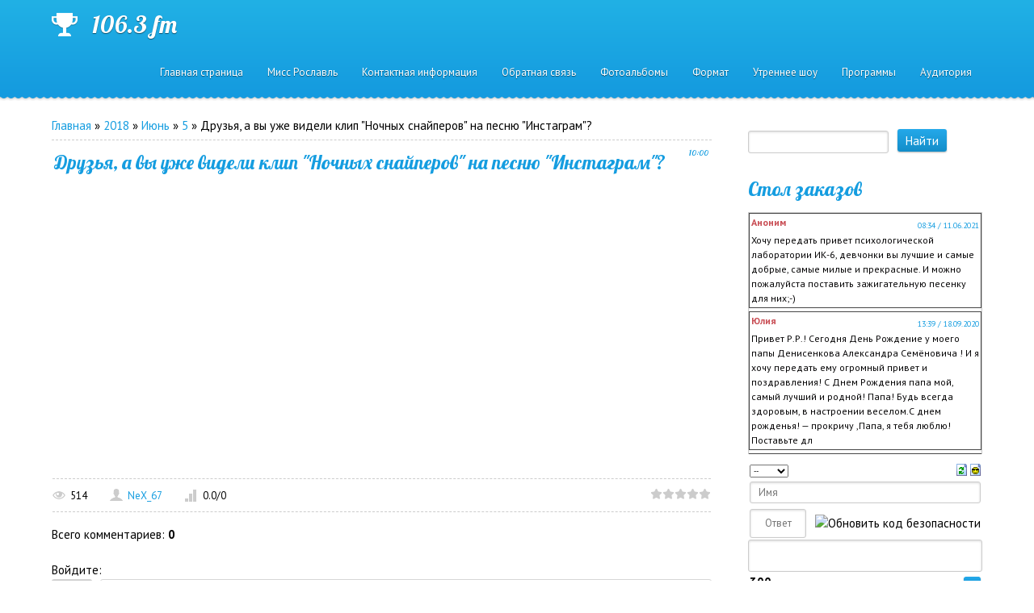

--- FILE ---
content_type: text/html; charset=UTF-8
request_url: http://xn--80aezcfhnj5a3f.xn--p1ai/mchat/
body_size: 7136
content:
<!DOCTYPE html>
	<html><head>
		<meta name="color-scheme" content="light">
		<meta name="robots" content="none" />
		<link rel="stylesheet" href="/_st/my.css">
		<style>.UhideBlock{display:none; }</style>
		
		<script src="/.s/src/jquery-1.12.4.min.js"></script>
		<script src="/.s/src/uwnd.min.js?v=051740"></script>
		<script>
		
	function showProfile(uid ) {
		window.open('/index/8-' + uid)
	}
	
		function toUser(userLogin ) {
			(messageField = parent.window.document.getElementById('mchatMsgF'))
			&& (messageField.value += '[i]' + userLogin + '[/i], ') && messageField.focus();
		}
		</script>
	</head><body  class="mchat-body">
		<div id="newEntryT"></div>
		<div style="white-space:normal">
			<div style="text-align:left;background:##3D3839;border:1px solid #474747;padding:2px;"> 
 
 <table width="100%" cellspacing="0" cellpadding="0"><tr><td align="left" valign="top"><div style="font-size:12px"><a href="javascript:void('Apply to')" style="color:#C84C53;" onclick="parent.window.document.getElementById('mchatMsgF').focus();parent.window.document.getElementById('mchatMsgF').value+='[i]Аноним[/i], ';return false;"><b>Аноним</b></a></div></td> 
 <td width="85%" align="right" valign="top"><a href="javascript://" style="font-size:10px">08:34 / 11.06.2021 </a></td></tr></table> 
 <div style="text-align:left;font-size:9pt; color:#050405;">Хочу передать привет психологической лаборатории ИК-6, девчонки вы лучшие и самые добрые, самые милые и прекрасные. И можно пожалуйста поставить зажигательную песенку для них;-)</div></fieldset> 
 </div><div style="margin-top: 4px;"></div><div style="text-align:left;background:##3D3839;border:1px solid #474747;padding:2px;"> 
 
 <table width="100%" cellspacing="0" cellpadding="0"><tr><td align="left" valign="top"><div style="font-size:12px"><a href="javascript:void('Apply to')" style="color:#C84C53;" onclick="parent.window.document.getElementById('mchatMsgF').focus();parent.window.document.getElementById('mchatMsgF').value+='[i]Юлия[/i], ';return false;"><b>Юлия</b></a></div></td> 
 <td width="85%" align="right" valign="top"><a href="javascript://" style="font-size:10px">13:39 / 18.09.2020 </a></td></tr></table> 
 <div style="text-align:left;font-size:9pt; color:#050405;">Привет Р.Р.! Сегодня День Рождение у моего папы Денисенкова  Александра Семёновича ! И  я хочу передать ему огромный привет и поздравления! С Днем Рождения папа мой, самый лучший и родной! Папа! Будь всегда здоровым, в настроении веселом.С днем рожденья! — прокричу ,Папа, я тебя люблю!  Поставьте дл</div></fieldset> 
 </div><div style="margin-top: 4px;"></div><div style="text-align:left;background:##3D3839;border:1px solid #474747;padding:2px;"> 
 
 <table width="100%" cellspacing="0" cellpadding="0"><tr><td align="left" valign="top"><div style="font-size:12px"><a href="javascript:void('Apply to')" style="color:#C84C53;" onclick="parent.window.document.getElementById('mchatMsgF').focus();parent.window.document.getElementById('mchatMsgF').value+='[i]Родные и близкие[/i], ';return false;"><b>Родные и близкие</b></a></div></td> 
 <td width="85%" align="right" valign="top"><a href="javascript://" style="font-size:10px">12:42 / 30.07.2020 </a></td></tr></table> 
 <div style="text-align:left;font-size:9pt; color:#050405;">А в качестве музыкального подарка для Амельчинко Елены Михайловны поставьте, пожалуйста, Р.Рэй и Бандера &quot;лети моя душа&quot;. Спасибо Русское радио.</div></fieldset> 
 </div><div style="margin-top: 4px;"></div><div style="text-align:left;background:##3D3839;border:1px solid #474747;padding:2px;"> 
 
 <table width="100%" cellspacing="0" cellpadding="0"><tr><td align="left" valign="top"><div style="font-size:12px"><a href="javascript:void('Apply to')" style="color:#C84C53;" onclick="parent.window.document.getElementById('mchatMsgF').focus();parent.window.document.getElementById('mchatMsgF').value+='[i]Родные и близкие[/i], ';return false;"><b>Родные и близкие</b></a></div></td> 
 <td width="85%" align="right" valign="top"><a href="javascript://" style="font-size:10px">12:39 / 30.07.2020 </a></td></tr></table> 
 <div style="text-align:left;font-size:9pt; color:#050405;">Сегодня свой юбилей отмечает Амельчинко Елена Михайловна, замечательный, светлый, добрый и отзывчивый человечек, которых не так много есть на свете! Мы все, родные и близкие, от чистого сердца поздравляем Вас Лена Михална! Долголетия вам, здоровья, неиссекаемой жизненной силы! В качестве подарка пус</div></fieldset> 
 </div><div style="margin-top: 4px;"></div><div style="text-align:left;background:##3D3839;border:1px solid #474747;padding:2px;"> 
 
 <table width="100%" cellspacing="0" cellpadding="0"><tr><td align="left" valign="top"><div style="font-size:12px"><a href="javascript:void('Apply to')" style="color:#C84C53;" onclick="parent.window.document.getElementById('mchatMsgF').focus();parent.window.document.getElementById('mchatMsgF').value+='[i]Любимая[/i], ';return false;"><b>Любимая</b></a></div></td> 
 <td width="85%" align="right" valign="top"><a href="javascript://" style="font-size:10px">14:46 / 12.12.2019 </a></td></tr></table> 
 <div style="text-align:left;font-size:9pt; color:#050405;">Удачной поездки в Десногорск, мой котёнок! Очень скучаю по тебе и жду с нетерпением нашей завтрашней встречи! Очень очень сильно люблю тебя!</div></fieldset> 
 </div><div style="margin-top: 4px;"></div><div style="text-align:left;background:##3D3839;border:1px solid #474747;padding:2px;"> 
 
 <table width="100%" cellspacing="0" cellpadding="0"><tr><td align="left" valign="top"><div style="font-size:12px"><a href="javascript:void('Apply to')" style="color:#C84C53;" onclick="parent.window.document.getElementById('mchatMsgF').focus();parent.window.document.getElementById('mchatMsgF').value+='[i]Старшая сестра[/i], ';return false;"><b>Старшая сестра</b></a></div></td> 
 <td width="85%" align="right" valign="top"><a href="javascript://" style="font-size:10px">10:13 / 30.10.2019 </a></td></tr></table> 
 <div style="text-align:left;font-size:9pt; color:#050405;">Привет коллективу Русское Р.Р. Хочу пожелать отличного настроения любимой сестре Евдокимовой Людмиле, которая сейчас трудится не поднимая головы!) ты самая клёвая сестра в мире, улыбайся почаще, тебе очень идёт твоя улыбка)!</div></fieldset> 
 </div><div style="margin-top: 4px;"></div><div style="text-align:left;background:##3D3839;border:1px solid #474747;padding:2px;"> 
 
 <table width="100%" cellspacing="0" cellpadding="0"><tr><td align="left" valign="top"><div style="font-size:12px"><a href="javascript:void('Apply to')" style="color:#C84C53;" onclick="parent.window.document.getElementById('mchatMsgF').focus();parent.window.document.getElementById('mchatMsgF').value+='[i]Виктория[/i], ';return false;"><b>Виктория</b></a></div></td> 
 <td width="85%" align="right" valign="top"><a href="javascript://" style="font-size:10px">09:58 / 30.10.2019 </a></td></tr></table> 
 <div style="text-align:left;font-size:9pt; color:#050405;">Передаю горячий привет в этот холодный день самому любимому, прекрасному, умопомрачительному мужчине на свете!!! Хочу что б ты знал-люблю тебя как никого и никогда, моё голубоглазое счастье! Я всегда рядом с тобой! Поставьте песню  И.Круг Ты моя вселенная. Спасибо Р.Р.</div></fieldset> 
 </div><div style="margin-top: 4px;"></div><div style="text-align:left;background:##3D3839;border:1px solid #474747;padding:2px;"> 
 
 <table width="100%" cellspacing="0" cellpadding="0"><tr><td align="left" valign="top"><div style="font-size:12px"><a href="javascript:void('Apply to')" style="color:#C84C53;" onclick="parent.window.document.getElementById('mchatMsgF').focus();parent.window.document.getElementById('mchatMsgF').value+='[i]Любимая[/i], ';return false;"><b>Любимая</b></a></div></td> 
 <td width="85%" align="right" valign="top"><a href="javascript://" style="font-size:10px">14:41 / 16.08.2019 </a></td></tr></table> 
 <div style="text-align:left;font-size:9pt; color:#050405;">Передаю горячий привет любимому мужчине, голубоглазому красавчику. Очень надеюсь, что сегодня освободишься пораньше. Безумно тебя люблю и очень соскучилась.</div></fieldset> 
 </div><div style="margin-top: 4px;"></div><div style="text-align:left;background:##3D3839;border:1px solid #474747;padding:2px;"> 
 
 <table width="100%" cellspacing="0" cellpadding="0"><tr><td align="left" valign="top"><div style="font-size:12px"><a href="javascript:void('Apply to')" style="color:#C84C53;" onclick="parent.window.document.getElementById('mchatMsgF').focus();parent.window.document.getElementById('mchatMsgF').value+='[i]Ирина[/i], ';return false;"><b>Ирина</b></a></div></td> 
 <td width="85%" align="right" valign="top"><a href="javascript://" style="font-size:10px">14:27 / 29.05.2019 </a></td></tr></table> 
 <div style="text-align:left;font-size:9pt; color:#050405;">Привет девчонкам из отдела кадров</div></fieldset> 
 </div><div style="margin-top: 4px;"></div><div style="text-align:left;background:##3D3839;border:1px solid #474747;padding:2px;"> 
 
 <table width="100%" cellspacing="0" cellpadding="0"><tr><td align="left" valign="top"><div style="font-size:12px"><a href="javascript:void('Apply to')" style="color:#C84C53;" onclick="parent.window.document.getElementById('mchatMsgF').focus();parent.window.document.getElementById('mchatMsgF').value+='[i]Сергей[/i], ';return false;"><b>Сергей</b></a></div></td> 
 <td width="85%" align="right" valign="top"><a href="javascript://" style="font-size:10px">14:37 / 29.04.2019 </a></td></tr></table> 
 <div style="text-align:left;font-size:9pt; color:#050405;">Привет всем тем, кто меня узнал.</div></fieldset> 
 </div><div style="margin-top: 4px;"></div><div style="text-align:left;background:##3D3839;border:1px solid #474747;padding:2px;"> 
 
 <table width="100%" cellspacing="0" cellpadding="0"><tr><td align="left" valign="top"><div style="font-size:12px"><a href="javascript:void('Apply to')" style="color:#C84C53;" onclick="parent.window.document.getElementById('mchatMsgF').focus();parent.window.document.getElementById('mchatMsgF').value+='[i]Алина[/i], ';return false;"><b>Алина</b></a></div></td> 
 <td width="85%" align="right" valign="top"><a href="javascript://" style="font-size:10px">14:39 / 29.11.2018 </a></td></tr></table> 
 <div style="text-align:left;font-size:9pt; color:#050405;">Дорогое Р.Р ! Спасибо за поздравление! Но увы прослушала (( работаю ! Желаю вам и себе и натусику прекрасного настроения!хочу позитивненькую песню !!!целую и обнимаю всех всех !!!</div></fieldset> 
 </div><div style="margin-top: 4px;"></div><div style="text-align:left;background:##3D3839;border:1px solid #474747;padding:2px;"> 
 
 <table width="100%" cellspacing="0" cellpadding="0"><tr><td align="left" valign="top"><div style="font-size:12px"><a href="javascript:void('Apply to')" style="color:#C84C53;" onclick="parent.window.document.getElementById('mchatMsgF').focus();parent.window.document.getElementById('mchatMsgF').value+='[i]Наталья[/i], ';return false;"><b>Наталья</b></a></div></td> 
 <td width="85%" align="right" valign="top"><a href="javascript://" style="font-size:10px">11:34 / 29.11.2018 </a></td></tr></table> 
 <div style="text-align:left;font-size:9pt; color:#050405;">С Днюшкой, милая подружка,<br>Будь такой же хохотушкой,<br>Оставайся молодой<br>И всегда сама собой!<br>Счастья полную корзину <br>Будь красивой, как картинка,<br>Будь любима, чтоб взаимно<br>И живи всегда красиво!<br>Можно песню слава-мальчик мой.для Сперанской Алины.с днём рождения подругу и колле</div></fieldset> 
 </div><div style="margin-top: 4px;"></div><div style="text-align:left;background:##3D3839;border:1px solid #474747;padding:2px;"> 
 
 <table width="100%" cellspacing="0" cellpadding="0"><tr><td align="left" valign="top"><div style="font-size:12px"><a href="javascript:void('Apply to')" style="color:#C84C53;" onclick="parent.window.document.getElementById('mchatMsgF').focus();parent.window.document.getElementById('mchatMsgF').value+='[i]Наталья[/i], ';return false;"><b>Наталья</b></a></div></td> 
 <td width="85%" align="right" valign="top"><a href="javascript://" style="font-size:10px">11:30 / 29.11.2018 </a></td></tr></table> 
 <div style="text-align:left;font-size:9pt; color:#050405;">Привет Р.Р ! Хочу поздравить с днём рождения мою подругу и коллегу сперанскую алину.<br>С Днюшкой, милая подружка,<br>Будь такой же хохотушкой,<br>Оставайся молодой<br>И всегда сама собой!<br><br>Счастья полную корзинку,<br>Будь красивой, как картинка,<br>Будь любима, чтоб взаимно<br>И живи всегда к</div></fieldset> 
 </div><div style="margin-top: 4px;"></div><div style="text-align:left;background:##3D3839;border:1px solid #474747;padding:2px;"> 
 
 <table width="100%" cellspacing="0" cellpadding="0"><tr><td align="left" valign="top"><div style="font-size:12px"><a href="javascript:void('Apply to')" style="color:#C84C53;" onclick="parent.window.document.getElementById('mchatMsgF').focus();parent.window.document.getElementById('mchatMsgF').value+='[i]hippye[/i], ';return false;"><b>hippye</b></a></div></td> 
 <td width="85%" align="right" valign="top"><a href="javascript://" style="font-size:10px">12:49 / 16.08.2018 </a></td></tr></table> 
 <div style="text-align:left;font-size:9pt; color:#050405;">здравствуйте Русское Радио! Сегодня отмечает День Рождения моя супруга Мелешкина Ольга. Поздравьте пожалуйста её и поставьте для неё песню МАКСИМ здесь и сейчас. Олюшка моя, я очень тебя люблю! Муж Александр. Спасибо Русское Радио!</div></fieldset> 
 </div><div style="margin-top: 4px;"></div><div style="text-align:left;background:##3D3839;border:1px solid #474747;padding:2px;"> 
 
 <table width="100%" cellspacing="0" cellpadding="0"><tr><td align="left" valign="top"><div style="font-size:12px"><a href="javascript:void('Apply to')" style="color:#C84C53;" onclick="parent.window.document.getElementById('mchatMsgF').focus();parent.window.document.getElementById('mchatMsgF').value+='[i]hippye[/i], ';return false;"><b>hippye</b></a></div></td> 
 <td width="85%" align="right" valign="top"><a href="javascript://" style="font-size:10px">16:04 / 15.08.2018 </a></td></tr></table> 
 <div style="text-align:left;font-size:9pt; color:#050405;">Привет Русское Радио! 16 августа у моей супруги Мелешкиной Ольги День Рождения! Я очень её люблю, желаю ей крепкого здоровья, женского счастья, мирного неба, исполнения желаний и всего самого наилучшего. Поставьте пожалуйста для неё песню МАКСИМ- Здесь и сейчас.</div></fieldset> 
 </div><div style="margin-top: 4px;"></div><div style="text-align:left;background:##3D3839;border:1px solid #474747;padding:2px;"> 
 
 <table width="100%" cellspacing="0" cellpadding="0"><tr><td align="left" valign="top"><div style="font-size:12px"><a href="javascript:void('Apply to')" style="color:#C84C53;" onclick="parent.window.document.getElementById('mchatMsgF').focus();parent.window.document.getElementById('mchatMsgF').value+='[i]))[/i], ';return false;"><b>))</b></a></div></td> 
 <td width="85%" align="right" valign="top"><a href="javascript://" style="font-size:10px">18:54 / 20.06.2018 </a></td></tr></table> 
 <div style="text-align:left;font-size:9pt; color:#050405;">Соломин с днём рождения!!</div></fieldset> 
 </div><div style="margin-top: 4px;"></div><div style="text-align:left;background:##3D3839;border:1px solid #474747;padding:2px;"> 
 
 <table width="100%" cellspacing="0" cellpadding="0"><tr><td align="left" valign="top"><div style="font-size:12px"><a href="javascript:void('Apply to')" style="color:#C84C53;" onclick="parent.window.document.getElementById('mchatMsgF').focus();parent.window.document.getElementById('mchatMsgF').value+='[i]лена[/i], ';return false;"><b>лена</b></a></div></td> 
 <td width="85%" align="right" valign="top"><a href="javascript://" style="font-size:10px">02:02 / 22.05.2018 </a></td></tr></table> 
 <div style="text-align:left;font-size:9pt; color:#050405;">привет русское радио поставьте песню Лолиты ты моё море спасибо</div></fieldset> 
 </div><div style="margin-top: 4px;"></div><div style="text-align:left;background:##3D3839;border:1px solid #474747;padding:2px;"> 
 
 <table width="100%" cellspacing="0" cellpadding="0"><tr><td align="left" valign="top"><div style="font-size:12px"><a href="javascript:void('Apply to')" style="color:#C84C53;" onclick="parent.window.document.getElementById('mchatMsgF').focus();parent.window.document.getElementById('mchatMsgF').value+='[i]ktyjr20092009[/i], ';return false;"><b>ktyjr20092009</b></a></div></td> 
 <td width="85%" align="right" valign="top"><a href="javascript://" style="font-size:10px">09:48 / 18.05.2018 </a></td></tr></table> 
 <div style="text-align:left;font-size:9pt; color:#050405;">С днем рождения поздравляем Холикова Александра!!желаем здоровья,любви,семейного счастья,удачи!!! с любовью жена, дети, родные!!</div></fieldset> 
 </div><div style="margin-top: 4px;"></div><div style="text-align:left;background:##3D3839;border:1px solid #474747;padding:2px;"> 
 
 <table width="100%" cellspacing="0" cellpadding="0"><tr><td align="left" valign="top"><div style="font-size:12px"><a href="javascript:void('Apply to')" style="color:#C84C53;" onclick="parent.window.document.getElementById('mchatMsgF').focus();parent.window.document.getElementById('mchatMsgF').value+='[i]Леонид Константинов[/i], ';return false;"><b>Леонид Константинов</b></a></div></td> 
 <td width="85%" align="right" valign="top"><a href="javascript://" style="font-size:10px">22:14 / 28.03.2018 </a></td></tr></table> 
 <div style="text-align:left;font-size:9pt; color:#050405;">Привет!<br><br>Понравился ваш сайт, решил написать.<br><br>Обратил внимание, что на вашем сайте плохо настроен сбор подписчиков и заявок. Наверняка, из-за этого конверсия сайта ниже, чем должна быть и вы теряете много клиентов. У меня небольшой интернет-магазин, в свое время решить проблему с конвер</div></fieldset> 
 </div><div style="margin-top: 4px;"></div><div style="text-align:left;background:##3D3839;border:1px solid #474747;padding:2px;"> 
 
 <table width="100%" cellspacing="0" cellpadding="0"><tr><td align="left" valign="top"><div style="font-size:12px"><a href="javascript:void('Apply to')" style="color:#C84C53;" onclick="parent.window.document.getElementById('mchatMsgF').focus();parent.window.document.getElementById('mchatMsgF').value+='[i]ИMЯ[/i], ';return false;"><b>ИMЯ</b></a></div></td> 
 <td width="85%" align="right" valign="top"><a href="javascript://" style="font-size:10px">14:33 / 01.03.2018 </a></td></tr></table> 
 <div style="text-align:left;font-size:9pt; color:#050405;">Uma2rman Налей мне. С первым днем весны.</div></fieldset> 
 </div><div style="margin-top: 4px;"></div><div style="text-align:left;background:##3D3839;border:1px solid #474747;padding:2px;"> 
 
 <table width="100%" cellspacing="0" cellpadding="0"><tr><td align="left" valign="top"><div style="font-size:12px"><a href="javascript:void('Apply to')" style="color:#C84C53;" onclick="parent.window.document.getElementById('mchatMsgF').focus();parent.window.document.getElementById('mchatMsgF').value+='[i]Доченька Ирина[/i], ';return false;"><b>Доченька Ирина</b></a></div></td> 
 <td width="85%" align="right" valign="top"><a href="javascript://" style="font-size:10px">14:00 / 03.11.2017 </a></td></tr></table> 
 <div style="text-align:left;font-size:9pt; color:#050405;">Лидусик, с днем рождения!!!!</div></fieldset> 
 </div><div style="margin-top: 4px;"></div><div style="text-align:left;background:##3D3839;border:1px solid #474747;padding:2px;"> 
 
 <table width="100%" cellspacing="0" cellpadding="0"><tr><td align="left" valign="top"><div style="font-size:12px"><a href="javascript:void('Apply to')" style="color:#C84C53;" onclick="parent.window.document.getElementById('mchatMsgF').focus();parent.window.document.getElementById('mchatMsgF').value+='[i]Доченька Ирина[/i], ';return false;"><b>Доченька Ирина</b></a></div></td> 
 <td width="85%" align="right" valign="top"><a href="javascript://" style="font-size:10px">13:57 / 03.11.2017 </a></td></tr></table> 
 <div style="text-align:left;font-size:9pt; color:#050405;">Поздравляем нашу любимую маму, бабушку дочку,тещу с днем рождения. Здоровья тебе, счастья, успехов в работе, благополучия. Ты самая лучшая на свете мамочка, мы тебя все любим.</div></fieldset> 
 </div><div style="margin-top: 4px;"></div><div style="text-align:left;background:##3D3839;border:1px solid #474747;padding:2px;"> 
 
 <table width="100%" cellspacing="0" cellpadding="0"><tr><td align="left" valign="top"><div style="font-size:12px"><a href="javascript:void('Apply to')" style="color:#C84C53;" onclick="parent.window.document.getElementById('mchatMsgF').focus();parent.window.document.getElementById('mchatMsgF').value+='[i]Катерина[/i], ';return false;"><b>Катерина</b></a></div></td> 
 <td width="85%" align="right" valign="top"><a href="javascript://" style="font-size:10px">14:10 / 27.10.2017 </a></td></tr></table> 
 <div style="text-align:left;font-size:9pt; color:#050405;">ПРИВЕТ ВСЕЙ СЕТИ РУССКОЕ ЗОЛОТО В РОСЛАВЛЕ ,и конечно м-ну &quot;ДРАГОЦЕННО&quot; и &quot;ЭСТЕТу&quot; ДЕВОЧКИ ВЫ САМЫЕ КРУТЫЕ!!!!ВСУ БУДЕТ ХОРОШО_Я ВЕРЮ!!(пожталуйста песенку Т100стерон-просто хочу любить тебя.целовать тебя)СПАСИБО!!</div></fieldset> 
 </div><div style="margin-top: 4px;"></div><div style="text-align:left;background:##3D3839;border:1px solid #474747;padding:2px;"> 
 
 <table width="100%" cellspacing="0" cellpadding="0"><tr><td align="left" valign="top"><div style="font-size:12px"><a href="javascript:void('Apply to')" style="color:#C84C53;" onclick="parent.window.document.getElementById('mchatMsgF').focus();parent.window.document.getElementById('mchatMsgF').value+='[i]NeX_67[/i], ';return false;"><b>NeX_67</b></a></div></td> 
 <td width="85%" align="right" valign="top"><a href="javascript://" style="font-size:10px">09:43 / 27.10.2017 </a></td></tr></table> 
 <div style="text-align:left;font-size:9pt; color:#050405;">)</div></fieldset> 
 </div><div style="margin-top: 4px;"></div><div style="text-align:left;background:##3D3839;border:1px solid #474747;padding:2px;"> 
 
 <table width="100%" cellspacing="0" cellpadding="0"><tr><td align="left" valign="top"><div style="font-size:12px"><a href="javascript:void('Apply to')" style="color:#C84C53;" onclick="parent.window.document.getElementById('mchatMsgF').focus();parent.window.document.getElementById('mchatMsgF').value+='[i]Аля,Лена,Люда,Наташа[/i], ';return false;"><b>Аля,Лена,Люда,Наташа</b></a></div></td> 
 <td width="85%" align="right" valign="top"><a href="javascript://" style="font-size:10px">14:14 / 28.09.2017 </a></td></tr></table> 
 <div style="text-align:left;font-size:9pt; color:#050405;">Сегодня день рождения у нашей коллеги, замечательного человека,Шилиной Аллы!Аллочка,мы от души тебя поздравляем!Крепкого здоровья тебе,большого женского счастья,удачи во всём,большой любви,исполнения всех твоих желаний!(p.s.Кирюш,пожалуйста,Аллегрову С днём рождения. Спасибо!)</div></fieldset> 
 </div><div style="margin-top: 4px;"></div><div style="text-align:left;background:##3D3839;border:1px solid #474747;padding:2px;"> 
 
 <table width="100%" cellspacing="0" cellpadding="0"><tr><td align="left" valign="top"><div style="font-size:12px"><a href="javascript:void('Apply to')" style="color:#C84C53;" onclick="parent.window.document.getElementById('mchatMsgF').focus();parent.window.document.getElementById('mchatMsgF').value+='[i]Ласковый и нежный зверь[/i], ';return false;"><b>Ласковый и нежный зверь</b></a></div></td> 
 <td width="85%" align="right" valign="top"><a href="javascript://" style="font-size:10px">11:49 / 26.09.2017 </a></td></tr></table> 
 <div style="text-align:left;font-size:9pt; color:#050405;">была моей навсегда…</div></fieldset> 
 </div><div style="margin-top: 4px;"></div><div style="text-align:left;background:##3D3839;border:1px solid #474747;padding:2px;"> 
 
 <table width="100%" cellspacing="0" cellpadding="0"><tr><td align="left" valign="top"><div style="font-size:12px"><a href="javascript:void('Apply to')" style="color:#C84C53;" onclick="parent.window.document.getElementById('mchatMsgF').focus();parent.window.document.getElementById('mchatMsgF').value+='[i]Ласковый и нежный зверь[/i], ';return false;"><b>Ласковый и нежный зверь</b></a></div></td> 
 <td width="85%" align="right" valign="top"><a href="javascript://" style="font-size:10px">11:48 / 26.09.2017 </a></td></tr></table> 
 <div style="text-align:left;font-size:9pt; color:#050405;">Огромный привет моей кошечке, я радуюсь каждому мгновению, проведенному с тобой и очень по тебе, скучаю, когда тебя нет рядом. Никто из нас не знает почему так не справедлива эта жизнь, но только с тобой я понял каким должно быть настоящее счастье, я счастлив потому что у меня есть ты и хочу чтоб ты</div></fieldset> 
 </div><div style="margin-top: 4px;"></div><div style="text-align:left;background:##3D3839;border:1px solid #474747;padding:2px;"> 
 
 <table width="100%" cellspacing="0" cellpadding="0"><tr><td align="left" valign="top"><div style="font-size:12px"><a href="javascript:void('Apply to')" style="color:#C84C53;" onclick="parent.window.document.getElementById('mchatMsgF').focus();parent.window.document.getElementById('mchatMsgF').value+='[i]Твой мальчик[/i], ';return false;"><b>Твой мальчик</b></a></div></td> 
 <td width="85%" align="right" valign="top"><a href="javascript://" style="font-size:10px">13:15 / 20.09.2017 </a></td></tr></table> 
 <div style="text-align:left;font-size:9pt; color:#050405;">Передаю огромный привет моей кошечке, очень соскучился по твоей нежности и ласки, хочу поскорее увидеться с тобой и крепко тебя обнять и поцеловать. МОТ-Абсолютно все</div></fieldset> 
 </div><div style="margin-top: 4px;"></div><div style="text-align:left;background:##3D3839;border:1px solid #474747;padding:2px;"> 
 
 <table width="100%" cellspacing="0" cellpadding="0"><tr><td align="left" valign="top"><div style="font-size:12px"><a href="javascript:void('Apply to')" style="color:#C84C53;" onclick="parent.window.document.getElementById('mchatMsgF').focus();parent.window.document.getElementById('mchatMsgF').value+='[i]Не просто друг[/i], ';return false;"><b>Не просто друг</b></a></div></td> 
 <td width="85%" align="right" valign="top"><a href="javascript://" style="font-size:10px">09:42 / 11.09.2017 </a></td></tr></table> 
 <div style="text-align:left;font-size:9pt; color:#050405;">Огромный привет и прекрасного настроения, моей очаровательной принцессе. Спасибо тебе за то что ты есть. Ты мое счастье.</div></fieldset> 
 </div><div style="margin-top: 4px;"></div><div style="text-align:left;background:##3D3839;border:1px solid #474747;padding:2px;"> 
 
 <table width="100%" cellspacing="0" cellpadding="0"><tr><td align="left" valign="top"><div style="font-size:12px"><a href="javascript:void('Apply to')" style="color:#C84C53;" onclick="parent.window.document.getElementById('mchatMsgF').focus();parent.window.document.getElementById('mchatMsgF').value+='[i]Близкий человек[/i], ';return false;"><b>Близкий человек</b></a></div></td> 
 <td width="85%" align="right" valign="top"><a href="javascript://" style="font-size:10px">11:58 / 04.09.2017 </a></td></tr></table> 
 <div style="text-align:left;font-size:9pt; color:#050405;">Передаю огромный привет, моей принцессе Леночке и желаю хорошего дня и побольше позитивных эмоций. Жду тебя в гости. Очень по тебе скучаю и очень тобой дорожу.  Поставьте пожалуйста Jah Khalib – Твои сонные глаза</div></fieldset> 
 </div><div style="margin-top: 4px;"></div><div style="text-align:left;background:##3D3839;border:1px solid #474747;padding:2px;"> 
 
 <table width="100%" cellspacing="0" cellpadding="0"><tr><td align="left" valign="top"><div style="font-size:12px"><a href="javascript:void('Apply to')" style="color:#C84C53;" onclick="parent.window.document.getElementById('mchatMsgF').focus();parent.window.document.getElementById('mchatMsgF').value+='[i]денис[/i], ';return false;"><b>денис</b></a></div></td> 
 <td width="85%" align="right" valign="top"><a href="javascript://" style="font-size:10px">23:46 / 02.09.2017 </a></td></tr></table> 
 <div style="text-align:left;font-size:9pt; color:#050405;">Извините,как узнать список песен сегодня с 10 30 утра и до 13 00??оч надо</div></fieldset> 
 </div><div style="margin-top: 4px;"></div><div style="text-align:left;background:##3D3839;border:1px solid #474747;padding:2px;"> 
 
 <table width="100%" cellspacing="0" cellpadding="0"><tr><td align="left" valign="top"><div style="font-size:12px"><a href="javascript:void('Apply to')" style="color:#C84C53;" onclick="parent.window.document.getElementById('mchatMsgF').focus();parent.window.document.getElementById('mchatMsgF').value+='[i]Кибер Лэнд[/i], ';return false;"><b>Кибер Лэнд</b></a></div></td> 
 <td width="85%" align="right" valign="top"><a href="javascript://" style="font-size:10px">14:33 / 22.08.2017 </a></td></tr></table> 
 <div style="text-align:left;font-size:9pt; color:#050405;">Добрый день, передайте привет Владимиру Гусарову</div></fieldset> 
 </div><div style="margin-top: 4px;"></div><div style="text-align:left;background:##3D3839;border:1px solid #474747;padding:2px;"> 
 
 <table width="100%" cellspacing="0" cellpadding="0"><tr><td align="left" valign="top"><div style="font-size:12px"><a href="javascript:void('Apply to')" style="color:#C84C53;" onclick="parent.window.document.getElementById('mchatMsgF').focus();parent.window.document.getElementById('mchatMsgF').value+='[i]Алина[/i], ';return false;"><b>Алина</b></a></div></td> 
 <td width="85%" align="right" valign="top"><a href="javascript://" style="font-size:10px">14:18 / 14.08.2017 </a></td></tr></table> 
 <div style="text-align:left;font-size:9pt; color:#050405;">Передаю привет милому мальчику)Удачной недели!Улыбнись)</div></fieldset> 
 </div><div style="margin-top: 4px;"></div><div style="text-align:left;background:##3D3839;border:1px solid #474747;padding:2px;"> 
 
 <table width="100%" cellspacing="0" cellpadding="0"><tr><td align="left" valign="top"><div style="font-size:12px"><a href="javascript:void('Apply to')" style="color:#C84C53;" onclick="parent.window.document.getElementById('mchatMsgF').focus();parent.window.document.getElementById('mchatMsgF').value+='[i]лена[/i], ';return false;"><b>лена</b></a></div></td> 
 <td width="85%" align="right" valign="top"><a href="javascript://" style="font-size:10px">23:20 / 31.07.2017 </a></td></tr></table> 
 <div style="text-align:left;font-size:9pt; color:#050405;">привет рр поставьте пожалуйста песню марсель туда где</div></fieldset> 
 </div><div style="margin-top: 4px;"></div><div style="text-align:left;background:##3D3839;border:1px solid #474747;padding:2px;"> 
 
 <table width="100%" cellspacing="0" cellpadding="0"><tr><td align="left" valign="top"><div style="font-size:12px"><a href="javascript:void('Apply to')" style="color:#C84C53;" onclick="parent.window.document.getElementById('mchatMsgF').focus();parent.window.document.getElementById('mchatMsgF').value+='[i]Семья Милютиных[/i], ';return false;"><b>Семья Милютиных</b></a></div></td> 
 <td width="85%" align="right" valign="top"><a href="javascript://" style="font-size:10px">13:58 / 18.07.2017 </a></td></tr></table> 
 <div style="text-align:left;font-size:9pt; color:#050405;">С Днём Рождения мы сегодня поздравляем Синичину Светлану. Желаем тебе крепкого здоровья, пусть будут послушными твои дети и муж))) успехов во всём. И всё-таки за день Рождения тебе придётся отдуваться, на выходных встретимся))) Ещё раз  с праздником!</div></fieldset> 
 </div><div style="margin-top: 4px;"></div><div style="text-align:left;background:##3D3839;border:1px solid #474747;padding:2px;"> 
 
 <table width="100%" cellspacing="0" cellpadding="0"><tr><td align="left" valign="top"><div style="font-size:12px"><a href="javascript:void('Apply to')" style="color:#C84C53;" onclick="parent.window.document.getElementById('mchatMsgF').focus();parent.window.document.getElementById('mchatMsgF').value+='[i]В.В.[/i], ';return false;"><b>В.В.</b></a></div></td> 
 <td width="85%" align="right" valign="top"><a href="javascript://" style="font-size:10px">14:23 / 16.05.2017 </a></td></tr></table> 
 <div style="text-align:left;font-size:9pt; color:#050405;">Привет Кирилл и РР, а также приветики Васе и Кате, Вике, Елене Михайловне и новенькому Вовану, хорошего вам рабочего дня!!!</div></fieldset> 
 </div><div style="margin-top: 4px;"></div><div style="text-align:left;background:##3D3839;border:1px solid #474747;padding:2px;"> 
 
 <table width="100%" cellspacing="0" cellpadding="0"><tr><td align="left" valign="top"><div style="font-size:12px"><a href="javascript:void('Apply to')" style="color:#C84C53;" onclick="parent.window.document.getElementById('mchatMsgF').focus();parent.window.document.getElementById('mchatMsgF').value+='[i]Катерина[/i], ';return false;"><b>Катерина</b></a></div></td> 
 <td width="85%" align="right" valign="top"><a href="javascript://" style="font-size:10px">14:07 / 21.04.2017 </a></td></tr></table> 
 <div style="text-align:left;font-size:9pt; color:#050405;">Привет!!! огромный самому лучшему коллективу м-на&quot; ЭСТЕТ&quot;. поставьте пож-та Бурито-ПО ВОЛНАМ!!</div></fieldset> 
 </div><div style="margin-top: 4px;"></div><div style="text-align:left;background:##3D3839;border:1px solid #474747;padding:2px;"> 
 
 <table width="100%" cellspacing="0" cellpadding="0"><tr><td align="left" valign="top"><div style="font-size:12px"><a href="javascript:void('Apply to')" style="color:#C84C53;" onclick="parent.window.document.getElementById('mchatMsgF').focus();parent.window.document.getElementById('mchatMsgF').value+='[i]KiKABB[/i], ';return false;"><b>KiKABB</b></a></div></td> 
 <td width="85%" align="right" valign="top"><a href="javascript://" style="font-size:10px">10:37 / 10.04.2017 </a></td></tr></table> 
 <div style="text-align:left;font-size:9pt; color:#050405;">с 6 Апреля наблюдались проблемы с чатом, ошибки исправлены. Чат работает в штатном режиме.</div></fieldset> 
 </div><div style="margin-top: 4px;"></div><div style="text-align:left;background:##3D3839;border:1px solid #474747;padding:2px;"> 
 
 <table width="100%" cellspacing="0" cellpadding="0"><tr><td align="left" valign="top"><div style="font-size:12px"><a href="javascript:void('Apply to')" style="color:#C84C53;" onclick="parent.window.document.getElementById('mchatMsgF').focus();parent.window.document.getElementById('mchatMsgF').value+='[i]ОЛЬГА)))))[/i], ';return false;"><b>ОЛЬГА)))))</b></a></div></td> 
 <td width="85%" align="right" valign="top"><a href="javascript://" style="font-size:10px">10:36 / 07.03.2017 </a></td></tr></table> 
 <div style="text-align:left;font-size:9pt; color:#050405;">Любимого, обожаемого, самого лучшего мужа на  свете - Кузнецова Александра Александровича поздравляю с нашей годовщиной свадьбы!!!!!<br>И песенку для моего котика - М.Вебер, &quot;Ты лучше&quot;. Спасибо Русское радио!!! (Катюня, тебя с наступающим 8 марта!!! здоровья, счастья, любви, море цветов!!</div></fieldset> 
 </div><div style="margin-top: 4px;"></div><div style="text-align:left;background:##3D3839;border:1px solid #474747;padding:2px;"> 
 
 <table width="100%" cellspacing="0" cellpadding="0"><tr><td align="left" valign="top"><div style="font-size:12px"><a href="javascript:void('Apply to')" style="color:#C84C53;" onclick="parent.window.document.getElementById('mchatMsgF').focus();parent.window.document.getElementById('mchatMsgF').value+='[i]Вика[/i], ';return false;"><b>Вика</b></a></div></td> 
 <td width="85%" align="right" valign="top"><a href="javascript://" style="font-size:10px">14:38 / 15.02.2017 </a></td></tr></table> 
 <div style="text-align:left;font-size:9pt; color:#050405;">Всем привет!<br>Погода отличная, на улице солнышко! Поставьте песенку Леонтьева &quot;Уполномочена небом&quot;. Спасибо</div></fieldset> 
 </div><div style="margin-top: 4px;"></div><div style="text-align:left;background:##3D3839;border:1px solid #474747;padding:2px;"> 
 
 <table width="100%" cellspacing="0" cellpadding="0"><tr><td align="left" valign="top"><div style="font-size:12px"><a href="javascript:void('Apply to')" style="color:#C84C53;" onclick="parent.window.document.getElementById('mchatMsgF').focus();parent.window.document.getElementById('mchatMsgF').value+='[i]Алина[/i], ';return false;"><b>Алина</b></a></div></td> 
 <td width="85%" align="right" valign="top"><a href="javascript://" style="font-size:10px">14:26 / 13.02.2017 </a></td></tr></table> 
 <div style="text-align:left;font-size:9pt; color:#050405;">Передаю привет милому мальчику) Удачной рабочей недели и отличного настроения)</div></fieldset> 
 </div><div style="margin-top: 4px;"></div><div style="text-align:left;background:##3D3839;border:1px solid #474747;padding:2px;"> 
 
 <table width="100%" cellspacing="0" cellpadding="0"><tr><td align="left" valign="top"><div style="font-size:12px"><a href="javascript:void('Apply to')" style="color:#C84C53;" onclick="parent.window.document.getElementById('mchatMsgF').focus();parent.window.document.getElementById('mchatMsgF').value+='[i]АндреЙ[/i], ';return false;"><b>АндреЙ</b></a></div></td> 
 <td width="85%" align="right" valign="top"><a href="javascript://" style="font-size:10px">14:30 / 03.02.2017 </a></td></tr></table> 
 <div style="text-align:left;font-size:9pt; color:#050405;">Поздравляем Юрия праздником День граненого стакана</div></fieldset> 
 </div><div style="margin-top: 4px;"></div><div style="text-align:left;background:##3D3839;border:1px solid #474747;padding:2px;"> 
 
 <table width="100%" cellspacing="0" cellpadding="0"><tr><td align="left" valign="top"><div style="font-size:12px"><a href="javascript:void('Apply to')" style="color:#C84C53;" onclick="parent.window.document.getElementById('mchatMsgF').focus();parent.window.document.getElementById('mchatMsgF').value+='[i]Андрец[/i], ';return false;"><b>Андрец</b></a></div></td> 
 <td width="85%" align="right" valign="top"><a href="javascript://" style="font-size:10px">14:29 / 03.02.2017 </a></td></tr></table> 
 <div style="text-align:left;font-size:9pt; color:#050405;">Поздравляем Пудова Юрия с профессиональным праздником граненова стакана</div></fieldset> 
 </div><div style="margin-top: 4px;"></div><div style="text-align:left;background:##3D3839;border:1px solid #474747;padding:2px;"> 
 
 <table width="100%" cellspacing="0" cellpadding="0"><tr><td align="left" valign="top"><div style="font-size:12px"><a href="javascript:void('Apply to')" style="color:#C84C53;" onclick="parent.window.document.getElementById('mchatMsgF').focus();parent.window.document.getElementById('mchatMsgF').value+='[i]ОЛЬГА)))))[/i], ';return false;"><b>ОЛЬГА)))))</b></a></div></td> 
 <td width="85%" align="right" valign="top"><a href="javascript://" style="font-size:10px">13:59 / 03.02.2017 </a></td></tr></table> 
 <div style="text-align:left;font-size:9pt; color:#050405;">Доброго дня, Катюша!!! Передайте, пожалуйста, огромный привет моей коллеге Ирине Николаевне. Пожелаем ей прекрасных выходных и хорошего настроения!!! И песенку для Ирины в исполнении Светланы Лободы - &quot;Пора домой&quot;! С огромным уважением Ольга!!!)))</div></fieldset> 
 </div><div style="margin-top: 4px;"></div><div style="text-align:left;background:##3D3839;border:1px solid #474747;padding:2px;"> 
 
 <table width="100%" cellspacing="0" cellpadding="0"><tr><td align="left" valign="top"><div style="font-size:12px"><a href="javascript:void('Apply to')" style="color:#C84C53;" onclick="parent.window.document.getElementById('mchatMsgF').focus();parent.window.document.getElementById('mchatMsgF').value+='[i]ОЛЬГА)))))[/i], ';return false;"><b>ОЛЬГА)))))</b></a></div></td> 
 <td width="85%" align="right" valign="top"><a href="javascript://" style="font-size:10px">12:48 / 31.01.2017 </a></td></tr></table> 
 <div style="text-align:left;font-size:9pt; color:#050405;">Доброго дня. Передайте пожалуйста приветик моему горячо любимому мужу - Кузнецову Александру Александровичу! И песню специально для него и про него - Марии Вебер &quot;Ты лучше&quot;. Большое спасибо &quot;Русскому радио&quot;!!! Ольга)))</div></fieldset> 
 </div><div style="margin-top: 4px;"></div><div style="text-align:left;background:##3D3839;border:1px solid #474747;padding:2px;"> 
 
 <table width="100%" cellspacing="0" cellpadding="0"><tr><td align="left" valign="top"><div style="font-size:12px"><a href="javascript:void('Apply to')" style="color:#C84C53;" onclick="parent.window.document.getElementById('mchatMsgF').focus();parent.window.document.getElementById('mchatMsgF').value+='[i]Катя[/i], ';return false;"><b>Катя</b></a></div></td> 
 <td width="85%" align="right" valign="top"><a href="javascript://" style="font-size:10px">14:21 / 30.01.2017 </a></td></tr></table> 
 <div style="text-align:left;font-size:9pt; color:#050405;">Всем привет! поставьте  пожалста песенку хорошую - Димочки Билана &quot;Цветные сны&quot;. Спасибо.</div></fieldset> 
 </div><div style="margin-top: 4px;"></div><div style="text-align:left;background:##3D3839;border:1px solid #474747;padding:2px;"> 
 
 <table width="100%" cellspacing="0" cellpadding="0"><tr><td align="left" valign="top"><div style="font-size:12px"><a href="javascript:void('Apply to')" style="color:#C84C53;" onclick="parent.window.document.getElementById('mchatMsgF').focus();parent.window.document.getElementById('mchatMsgF').value+='[i]ОЛЬГА)))))[/i], ';return false;"><b>ОЛЬГА)))))</b></a></div></td> 
 <td width="85%" align="right" valign="top"><a href="javascript://" style="font-size:10px">14:10 / 13.01.2017 </a></td></tr></table> 
 <div style="text-align:left;font-size:9pt; color:#050405;">КАТЯ, СПЕЦ ЗАКАЗ ДЛЯ ВАСИ ОТ ОЛИ - В ЛЕСУ РОДИЛАСЬ ЕЛОЧКА!  С НАСТУПАЮЩИМ СТАРЫМ НОВЫМ ГОДОМ!!!!</div></fieldset> 
 </div><div style="margin-top: 4px;"></div><div style="text-align:left;background:##3D3839;border:1px solid #474747;padding:2px;"> 
 
 <table width="100%" cellspacing="0" cellpadding="0"><tr><td align="left" valign="top"><div style="font-size:12px"><a href="javascript:void('Apply to')" style="color:#C84C53;" onclick="parent.window.document.getElementById('mchatMsgF').focus();parent.window.document.getElementById('mchatMsgF').value+='[i]Ольга)))[/i], ';return false;"><b>Ольга)))</b></a></div></td> 
 <td width="85%" align="right" valign="top"><a href="javascript://" style="font-size:10px">14:20 / 12.01.2017 </a></td></tr></table> 
 <div style="text-align:left;font-size:9pt; color:#050405;">Привет, Катюня!!! поставьте пжалста для Ирины Николаевны такие вот музыкальные приветики от меня ( на выбор), А.Седакова - &quot;Вселенная&quot;, &quot;Самый лучший &quot;, А.Седакова и Монатик &quot;Тише&quot;, И.Дорн &quot;Стыцамен&quot; или &quot;Синими, желтыми красными&quot; ... Василию привет))))) Спасибо</div></fieldset> 
 </div><div style="margin-top: 4px;"></div><div style="text-align:left;background:##3D3839;border:1px solid #474747;padding:2px;"> 
 
 <table width="100%" cellspacing="0" cellpadding="0"><tr><td align="left" valign="top"><div style="font-size:12px"><a href="javascript:void('Apply to')" style="color:#C84C53;" onclick="parent.window.document.getElementById('mchatMsgF').focus();parent.window.document.getElementById('mchatMsgF').value+='[i]Надя[/i], ';return false;"><b>Надя</b></a></div></td> 
 <td width="85%" align="right" valign="top"><a href="javascript://" style="font-size:10px">14:27 / 11.01.2017 </a></td></tr></table> 
 <div style="text-align:left;font-size:9pt; color:#050405;">привет, с прошедшими и наступающими)))) поставьте, плизз, песню Султан Ураган - &quot;В соседнее село на дискотеку&quot; для Ольги К.</div></fieldset> 
 </div><div style="margin-top: 4px;"></div><div style="text-align:left;background:##3D3839;border:1px solid #474747;padding:2px;"> 
 
 <table width="100%" cellspacing="0" cellpadding="0"><tr><td align="left" valign="top"><div style="font-size:12px"><a href="javascript:void('Apply to')" style="color:#C84C53;" onclick="parent.window.document.getElementById('mchatMsgF').focus();parent.window.document.getElementById('mchatMsgF').value+='[i]Жена и семья Милютиных[/i], ';return false;"><b>Жена и семья Милютиных</b></a></div></td> 
 <td width="85%" align="right" valign="top"><a href="javascript://" style="font-size:10px">13:24 / 28.12.2016 </a></td></tr></table> 
 <div style="text-align:left;font-size:9pt; color:#050405;">Сегодня день Рождения у лучшего мужа, отца, друга и самого классного автоэлектрика - Дегтярёва Артёма! Поздравляем тебя! Крепкого здоровья, семейного благополучия, денежных клиентов и верных друзей!!!</div></fieldset> 
 </div><div style="margin-top: 4px;"></div>
		</div>
		<div id="newEntryB"></div>
	</body></html>
<!-- 0.03564 (s731) -->

--- FILE ---
content_type: application/javascript; charset=UTF-8
request_url: http://xn--80aezcfhnj5a3f.xn--p1ai/.s/t/1134/main.js
body_size: 474
content:

$(document).ready(function () {

   $('html').has('.forumContent').addClass('forum-page');

    $('#main-menu li li > .uMenuItemA').parent('li').addClass('active-item');

    var $mainMenu = $("#main-menu");
    $('#show-menu').click(function(){
        $mainMenu.toggle('slow');
        $(this).toggleClass('opened');
     });

    $('a.logo-lnk').click(function(e){
        if ($('span', this).hasClass('uz-signs')) {
            e.preventDefault()
        }
    });

});